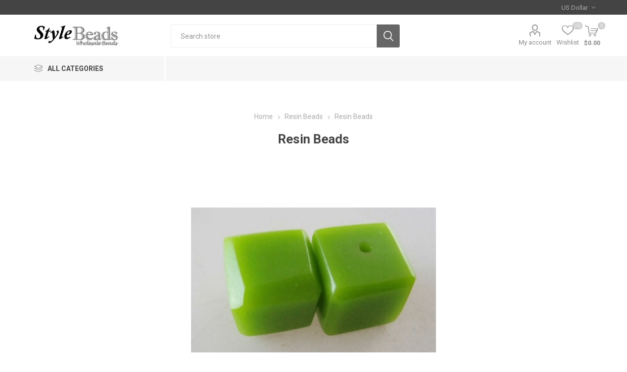

--- FILE ---
content_type: text/html; charset=utf-8
request_url: https://beadsportal.com/NopAjaxCart/GetAjaxCartButtonsAjax
body_size: -103
content:



        <div class="ajax-cart-button-wrapper qty-enabled" data-productid="4443" data-isproductpage="true">
                <button type="button" id="add-to-cart-button-4443" class="button-1 add-to-cart-button nopAjaxCartProductVariantAddToCartButton" data-productid="4443">
                    Add to cart
                </button>
                      

        </div>
